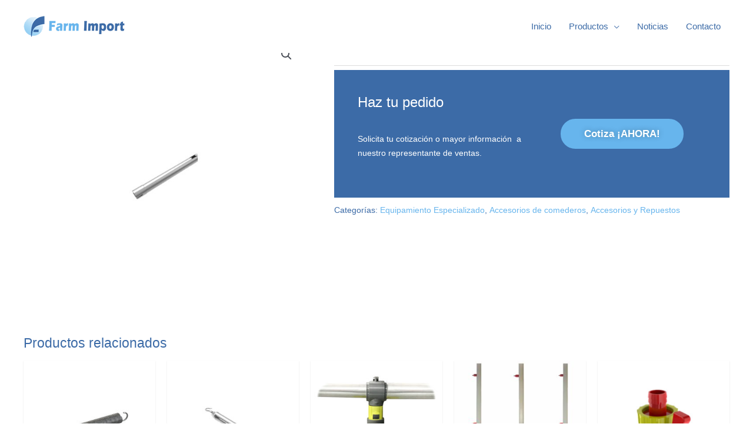

--- FILE ---
content_type: text/css; charset=utf-8
request_url: https://farmimport.pe/wp-content/uploads/elementor/css/post-1298.css?ver=1682098953
body_size: 881
content:
.elementor-1298 .elementor-element.elementor-element-c30101d:not(.elementor-motion-effects-element-type-background), .elementor-1298 .elementor-element.elementor-element-c30101d > .elementor-motion-effects-container > .elementor-motion-effects-layer{background-color:#3C6BA7;}.elementor-1298 .elementor-element.elementor-element-c30101d{transition:background 0.3s, border 0.3s, border-radius 0.3s, box-shadow 0.3s;padding:50px 30px 60px 30px;}.elementor-1298 .elementor-element.elementor-element-c30101d > .elementor-background-overlay{transition:background 0.3s, border-radius 0.3s, opacity 0.3s;}.elementor-1298 .elementor-element.elementor-element-b075f60 .elementor-heading-title{color:#67B5ED;}.elementor-1298 .elementor-element.elementor-element-1a149cd .elementor-icon-list-items:not(.elementor-inline-items) .elementor-icon-list-item:not(:last-child){padding-bottom:calc(5px/2);}.elementor-1298 .elementor-element.elementor-element-1a149cd .elementor-icon-list-items:not(.elementor-inline-items) .elementor-icon-list-item:not(:first-child){margin-top:calc(5px/2);}.elementor-1298 .elementor-element.elementor-element-1a149cd .elementor-icon-list-items.elementor-inline-items .elementor-icon-list-item{margin-right:calc(5px/2);margin-left:calc(5px/2);}.elementor-1298 .elementor-element.elementor-element-1a149cd .elementor-icon-list-items.elementor-inline-items{margin-right:calc(-5px/2);margin-left:calc(-5px/2);}body.rtl .elementor-1298 .elementor-element.elementor-element-1a149cd .elementor-icon-list-items.elementor-inline-items .elementor-icon-list-item:after{left:calc(-5px/2);}body:not(.rtl) .elementor-1298 .elementor-element.elementor-element-1a149cd .elementor-icon-list-items.elementor-inline-items .elementor-icon-list-item:after{right:calc(-5px/2);}.elementor-1298 .elementor-element.elementor-element-1a149cd{--e-icon-list-icon-size:14px;}.elementor-1298 .elementor-element.elementor-element-1a149cd .elementor-icon-list-text{color:#FFFFFF;}.elementor-1298 .elementor-element.elementor-element-787543e .elementor-heading-title{color:#67B5ED;}.elementor-1298 .elementor-element.elementor-element-552ff2f .elementor-icon-list-icon i{color:#FFFFFF;}.elementor-1298 .elementor-element.elementor-element-552ff2f .elementor-icon-list-icon svg{fill:#FFFFFF;}.elementor-1298 .elementor-element.elementor-element-552ff2f{--e-icon-list-icon-size:14px;}.elementor-1298 .elementor-element.elementor-element-552ff2f .elementor-icon-list-text{color:#FFFFFF;}.elementor-1298 .elementor-element.elementor-element-e2a89a2{--grid-template-columns:repeat(0, auto);--icon-size:15px;--grid-column-gap:5px;--grid-row-gap:0px;}.elementor-1298 .elementor-element.elementor-element-e2a89a2 .elementor-widget-container{text-align:left;}.elementor-1298 .elementor-element.elementor-element-e2a89a2 .elementor-social-icon{background-color:#FFFFFF;}.elementor-1298 .elementor-element.elementor-element-e2a89a2 .elementor-social-icon i{color:#3C6BA7;}.elementor-1298 .elementor-element.elementor-element-e2a89a2 .elementor-social-icon svg{fill:#3C6BA7;}.elementor-1298 .elementor-element.elementor-element-8b66d13 .elementor-heading-title{color:#67B5ED;}.elementor-1298 .elementor-element.elementor-element-9669c9d .elementor-heading-title{color:#FFFFFF;line-height:1.2em;}.elementor-1298 .elementor-element.elementor-element-87dd80c .elementor-icon-list-icon i{color:#FFFFFF;}.elementor-1298 .elementor-element.elementor-element-87dd80c .elementor-icon-list-icon svg{fill:#FFFFFF;}.elementor-1298 .elementor-element.elementor-element-87dd80c{--e-icon-list-icon-size:14px;}.elementor-1298 .elementor-element.elementor-element-87dd80c .elementor-icon-list-text{color:#FFFFFF;}.elementor-1298 .elementor-element.elementor-element-84a50af .elementor-heading-title{color:#FFFFFF;line-height:1.2em;}.elementor-1298 .elementor-element.elementor-element-b871001 .elementor-icon-list-icon i{color:#FFFFFF;}.elementor-1298 .elementor-element.elementor-element-b871001 .elementor-icon-list-icon svg{fill:#FFFFFF;}.elementor-1298 .elementor-element.elementor-element-b871001{--e-icon-list-icon-size:14px;}.elementor-1298 .elementor-element.elementor-element-b871001 .elementor-icon-list-text{color:#FFFFFF;}.elementor-1298 .elementor-element.elementor-element-8ee593e .elementor-button{fill:#FFFFFF;color:#FFFFFF;background-color:#67B5ED;border-radius:60px 60px 60px 60px;}.elementor-1298 .elementor-element.elementor-element-408b3e4:not(.elementor-motion-effects-element-type-background), .elementor-1298 .elementor-element.elementor-element-408b3e4 > .elementor-motion-effects-container > .elementor-motion-effects-layer{background-color:#3A3A3A;}.elementor-1298 .elementor-element.elementor-element-408b3e4{transition:background 0.3s, border 0.3s, border-radius 0.3s, box-shadow 0.3s;padding:0px 40px 0px 40px;}.elementor-1298 .elementor-element.elementor-element-408b3e4 > .elementor-background-overlay{transition:background 0.3s, border-radius 0.3s, opacity 0.3s;}.elementor-1298 .elementor-element.elementor-element-c8ea71d .hfe-copyright-wrapper{text-align:center;}.elementor-1298 .elementor-element.elementor-element-c8ea71d .hfe-copyright-wrapper a, .elementor-1298 .elementor-element.elementor-element-c8ea71d .hfe-copyright-wrapper{color:#ffffff;}@media(max-width:1024px){.elementor-1298 .elementor-element.elementor-element-c30101d{padding:0px 25px 0px 25px;}.elementor-1298 .elementor-element.elementor-element-e1f98fb > .elementor-element-populated{padding:0px 0px 0px 0px;}.elementor-1298 .elementor-element.elementor-element-5a70865 > .elementor-element-populated{padding:0px 0px 0px 0px;}.elementor-1298 .elementor-element.elementor-element-71858d7 > .elementor-element-populated{padding:0px 0px 0px 0px;}.elementor-1298 .elementor-element.elementor-element-8b66d13{text-align:left;}}@media(max-width:767px){.elementor-1298 .elementor-element.elementor-element-c30101d{padding:30px 30px 30px 30px;}.elementor-1298 .elementor-element.elementor-element-5a70865 > .elementor-element-populated{margin:50px 0px 0px 0px;--e-column-margin-right:0px;--e-column-margin-left:0px;}.elementor-1298 .elementor-element.elementor-element-71858d7 > .elementor-element-populated{margin:50px 0px 0px 0px;--e-column-margin-right:0px;--e-column-margin-left:0px;}.elementor-1298 .elementor-element.elementor-element-408b3e4{padding:20px 0px 20px 0px;}.elementor-1298 .elementor-element.elementor-element-c8ea71d .hfe-copyright-wrapper{text-align:center;}}

--- FILE ---
content_type: text/css; charset=utf-8
request_url: https://farmimport.pe/wp-content/uploads/elementor/css/post-1817.css?ver=1682099048
body_size: 513
content:
.elementor-1817 .elementor-element.elementor-element-a6ee9cd > .elementor-container > .elementor-column > .elementor-widget-wrap{align-content:center;align-items:center;}.elementor-1817 .elementor-element.elementor-element-a6ee9cd:not(.elementor-motion-effects-element-type-background), .elementor-1817 .elementor-element.elementor-element-a6ee9cd > .elementor-motion-effects-container > .elementor-motion-effects-layer{background-color:#3C6BA7;}.elementor-1817 .elementor-element.elementor-element-a6ee9cd{transition:background 0.3s, border 0.3s, border-radius 0.3s, box-shadow 0.3s;padding:30px 30px 30px 30px;}.elementor-1817 .elementor-element.elementor-element-a6ee9cd > .elementor-background-overlay{transition:background 0.3s, border-radius 0.3s, opacity 0.3s;}.elementor-1817 .elementor-element.elementor-element-439748e .elementor-heading-title{color:#FFFFFF;}.elementor-1817 .elementor-element.elementor-element-daaf301{color:#FFFFFF;}.elementor-1817 .elementor-element.elementor-element-d2d511b .elementor-button{font-size:17px;font-weight:bold;text-shadow:0px 0px 10px rgba(0,0,0,0.3);fill:#FFFFFF;color:#FFFFFF;background-color:#67B5ED;border-radius:60px 60px 60px 60px;}@media(max-width:1024px) and (min-width:768px){.elementor-1817 .elementor-element.elementor-element-958d222{width:60%;}.elementor-1817 .elementor-element.elementor-element-d143989{width:40%;}}@media(max-width:1024px){.elementor-1817 .elementor-element.elementor-element-a6ee9cd{padding:40px 40px 40px 40px;}}@media(max-width:767px){.elementor-1817 .elementor-element.elementor-element-a6ee9cd{padding:50px 25px 50px 25px;}.elementor-1817 .elementor-element.elementor-element-439748e{text-align:center;}.elementor-1817 .elementor-element.elementor-element-daaf301{text-align:center;}.elementor-1817 .elementor-element.elementor-element-d143989 > .elementor-element-populated{margin:30px 0px 0px 0px;--e-column-margin-right:0px;--e-column-margin-left:0px;}}

--- FILE ---
content_type: text/css; charset=utf-8
request_url: https://farmimport.pe/wp-content/uploads/elementor/css/post-4142.css?ver=1682098953
body_size: 1155
content:
.elementor-4142 .elementor-element.elementor-element-c2be0dc:not(.elementor-motion-effects-element-type-background), .elementor-4142 .elementor-element.elementor-element-c2be0dc > .elementor-motion-effects-container > .elementor-motion-effects-layer{background-image:url("https://farmimport.pe/wp-content/uploads/2023/03/img.png");background-size:cover;}.elementor-4142 .elementor-element.elementor-element-c2be0dc > .elementor-background-overlay{background-color:#1E689B;opacity:0.84;transition:background 0.3s, border-radius 0.3s, opacity 0.3s;}.elementor-4142 .elementor-element.elementor-element-c2be0dc{transition:background 0.3s, border 0.3s, border-radius 0.3s, box-shadow 0.3s;margin-top:0px;margin-bottom:0px;padding:45px 15px 45px 15px;}.elementor-4142 .elementor-element.elementor-element-743dd31{text-align:left;}.elementor-4142 .elementor-element.elementor-element-743dd31 .elementor-heading-title{color:#FFFFFF;font-size:30px;font-weight:500;}.elementor-4142 .elementor-element.elementor-element-743dd31 > .elementor-widget-container{margin:0px 0px 0px 0px;}.elementor-4142 .elementor-element.elementor-element-ba7c9bf .elementor-field-group{padding-right:calc( 10px/2 );padding-left:calc( 10px/2 );margin-bottom:10px;}.elementor-4142 .elementor-element.elementor-element-ba7c9bf .elementor-form-fields-wrapper{margin-left:calc( -10px/2 );margin-right:calc( -10px/2 );margin-bottom:-10px;}.elementor-4142 .elementor-element.elementor-element-ba7c9bf .elementor-field-group.recaptcha_v3-bottomleft, .elementor-4142 .elementor-element.elementor-element-ba7c9bf .elementor-field-group.recaptcha_v3-bottomright{margin-bottom:0;}body.rtl .elementor-4142 .elementor-element.elementor-element-ba7c9bf .elementor-labels-inline .elementor-field-group > label{padding-left:0px;}body:not(.rtl) .elementor-4142 .elementor-element.elementor-element-ba7c9bf .elementor-labels-inline .elementor-field-group > label{padding-right:0px;}body .elementor-4142 .elementor-element.elementor-element-ba7c9bf .elementor-labels-above .elementor-field-group > label{padding-bottom:0px;}.elementor-4142 .elementor-element.elementor-element-ba7c9bf .elementor-field-group > label, .elementor-4142 .elementor-element.elementor-element-ba7c9bf .elementor-field-subgroup label{color:#2F2F2F;}.elementor-4142 .elementor-element.elementor-element-ba7c9bf .elementor-field-type-html{padding-bottom:0px;color:#020101;}.elementor-4142 .elementor-element.elementor-element-ba7c9bf .elementor-field-group .elementor-field{color:#727272;}.elementor-4142 .elementor-element.elementor-element-ba7c9bf .elementor-field-group .elementor-field, .elementor-4142 .elementor-element.elementor-element-ba7c9bf .elementor-field-subgroup label{font-family:"Poppins", Sans-serif;font-size:15px;}.elementor-4142 .elementor-element.elementor-element-ba7c9bf .elementor-field-group:not(.elementor-field-type-upload) .elementor-field:not(.elementor-select-wrapper){background-color:#FFFFFFFA;border-color:#FFFFFF00;border-radius:25px 25px 25px 25px;}.elementor-4142 .elementor-element.elementor-element-ba7c9bf .elementor-field-group .elementor-select-wrapper select{background-color:#FFFFFFFA;border-color:#FFFFFF00;border-radius:25px 25px 25px 25px;}.elementor-4142 .elementor-element.elementor-element-ba7c9bf .elementor-field-group .elementor-select-wrapper::before{color:#FFFFFF00;}.elementor-4142 .elementor-element.elementor-element-ba7c9bf .elementor-button{font-family:"Poppins", Sans-serif;font-size:16px;padding:4px 35px 4px 35px;}.elementor-4142 .elementor-element.elementor-element-ba7c9bf .e-form__buttons__wrapper__button-next{background-color:#1E689B;color:#FFFFFF;}.elementor-4142 .elementor-element.elementor-element-ba7c9bf .elementor-button[type="submit"]{background-color:#1E689B;color:#FFFFFF;}.elementor-4142 .elementor-element.elementor-element-ba7c9bf .elementor-button[type="submit"] svg *{fill:#FFFFFF;}.elementor-4142 .elementor-element.elementor-element-ba7c9bf .e-form__buttons__wrapper__button-previous{background-color:#1E689B;color:#FFFFFF;}.elementor-4142 .elementor-element.elementor-element-ba7c9bf .e-form__buttons__wrapper__button-next:hover{color:#ffffff;}.elementor-4142 .elementor-element.elementor-element-ba7c9bf .elementor-button[type="submit"]:hover{color:#ffffff;}.elementor-4142 .elementor-element.elementor-element-ba7c9bf .elementor-button[type="submit"]:hover svg *{fill:#ffffff;}.elementor-4142 .elementor-element.elementor-element-ba7c9bf .e-form__buttons__wrapper__button-previous:hover{color:#ffffff;}.elementor-4142 .elementor-element.elementor-element-ba7c9bf{--e-form-steps-indicators-spacing:20px;--e-form-steps-indicator-padding:30px;--e-form-steps-indicator-inactive-secondary-color:#ffffff;--e-form-steps-indicator-active-secondary-color:#ffffff;--e-form-steps-indicator-completed-secondary-color:#ffffff;--e-form-steps-divider-width:1px;--e-form-steps-divider-gap:10px;}.elementor-bc-flex-widget .elementor-4142 .elementor-element.elementor-element-1a522c9.elementor-column .elementor-widget-wrap{align-items:center;}.elementor-4142 .elementor-element.elementor-element-1a522c9.elementor-column.elementor-element[data-element_type="column"] > .elementor-widget-wrap.elementor-element-populated{align-content:center;align-items:center;}.elementor-4142 .elementor-element.elementor-element-1a522c9.elementor-column > .elementor-widget-wrap{justify-content:flex-end;}.elementor-4142 .elementor-element.elementor-element-f86eed9{text-align:right;}.elementor-4142 .elementor-element.elementor-element-f86eed9 img{width:80%;}.elementor-4142 .elementor-element.elementor-element-b4cbeee{color:#FFFFFF;font-size:20px;font-weight:600;width:auto;max-width:auto;}.elementor-4142 .elementor-element.elementor-element-b4cbeee > .elementor-widget-container{margin:0px 0px 0px 0px;padding:2px 35px 2px 35px;background-color:#093656;}#elementor-popup-modal-4142 .dialog-message{width:761px;height:auto;}#elementor-popup-modal-4142{justify-content:center;align-items:center;pointer-events:all;background-color:rgba(0,0,0,.8);}#elementor-popup-modal-4142 .dialog-close-button{display:flex;}#elementor-popup-modal-4142 .dialog-widget-content{box-shadow:2px 8px 23px 3px rgba(0,0,0,0.2);}